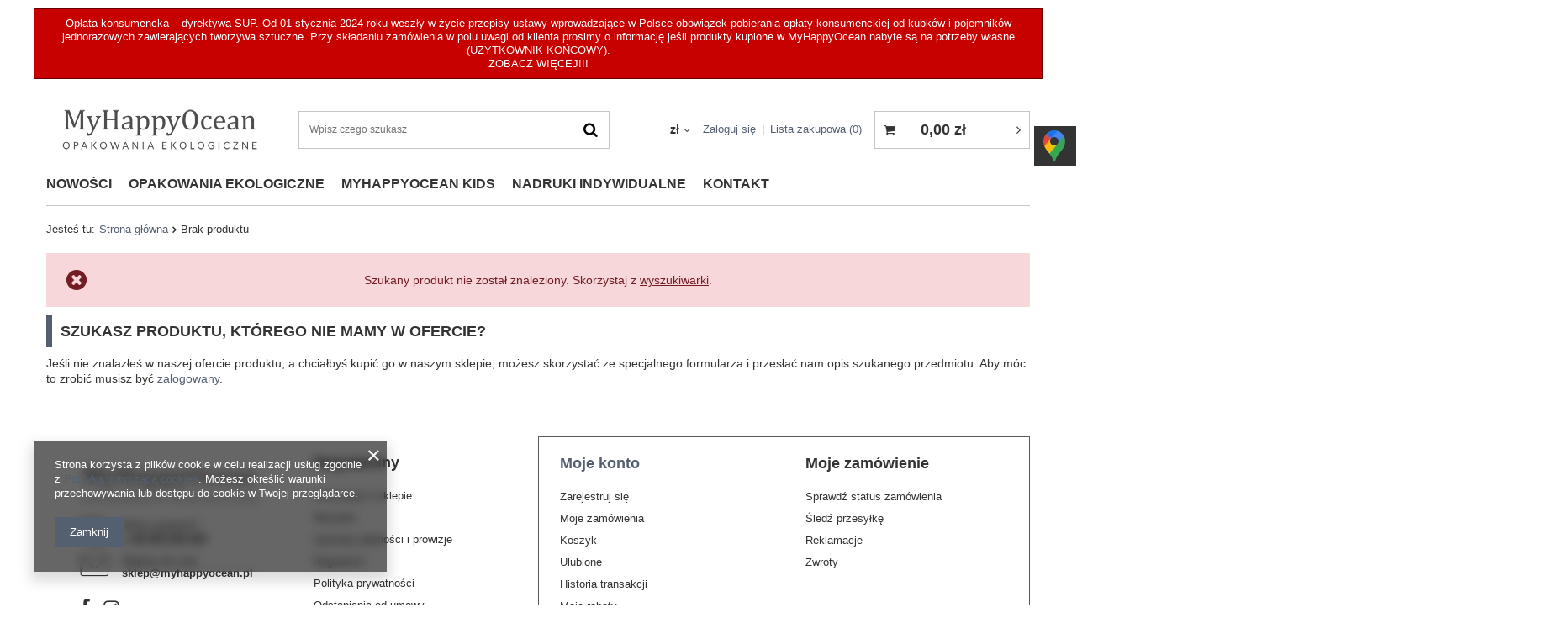

--- FILE ---
content_type: text/html; charset=utf-8
request_url: https://myhappyocean.pl/noproduct.php?reason=product&product=260?lang=pol
body_size: 11756
content:
<!DOCTYPE html>
<html lang="pl" class="--vat --gross " ><head><meta name='viewport' content='user-scalable=no, initial-scale = 1.0, maximum-scale = 1.0, width=device-width'/> <meta http-equiv="Content-Type" content="text/html; charset=utf-8"><meta http-equiv="X-UA-Compatible" content="IE=edge"><title>Opakowania ekologiczne / pojemniki na wynos / pojemniki do zgrzewu / naczynia / hurtownia i sklep online - MyHappyOcean </title><meta name="description" content="Opakowania ekologiczne / pojemniki na wynos / naczynia jednorazowe / hurtownia i sklep online MyHappyOcean"><link rel="icon" href="/gfx/pol/favicon.ico"><meta name="theme-color" content="#546070"><meta name="msapplication-navbutton-color" content="#546070"><meta name="apple-mobile-web-app-status-bar-style" content="#546070"><link rel="preload stylesheet" as="style" href="/gfx/pol/style.css.gzip?r=1707481010"><script>var app_shop={urls:{prefix:'data="/gfx/'.replace('data="', '')+'pol/',graphql:'/graphql/v1/'},vars:{priceType:'gross',priceTypeVat:true,productDeliveryTimeAndAvailabilityWithBasket:false,geoipCountryCode:'US',},txt:{priceTypeText:'',},fn:{},fnrun:{},files:[],graphql:{}};const getCookieByName=(name)=>{const value=`; ${document.cookie}`;const parts = value.split(`; ${name}=`);if(parts.length === 2) return parts.pop().split(';').shift();return false;};if(getCookieByName('freeeshipping_clicked')){document.documentElement.classList.remove('--freeShipping');}if(getCookieByName('rabateCode_clicked')){document.documentElement.classList.remove('--rabateCode');}</script><meta name="robots" content="index,follow"><meta name="rating" content="general"><meta name="Author" content="MyHappyOcean na bazie IdoSell (www.idosell.com/shop).">
<!-- Begin LoginOptions html -->

<style>
#client_new_social .service_item[data-name="service_Apple"]:before, 
#cookie_login_social_more .service_item[data-name="service_Apple"]:before,
.oscop_contact .oscop_login__service[data-service="Apple"]:before {
    display: block;
    height: 2.6rem;
    content: url('/gfx/standards/apple.svg?r=1743165583');
}
.oscop_contact .oscop_login__service[data-service="Apple"]:before {
    height: auto;
    transform: scale(0.8);
}
#client_new_social .service_item[data-name="service_Apple"]:has(img.service_icon):before,
#cookie_login_social_more .service_item[data-name="service_Apple"]:has(img.service_icon):before,
.oscop_contact .oscop_login__service[data-service="Apple"]:has(img.service_icon):before {
    display: none;
}
</style>

<!-- End LoginOptions html -->

<!-- Open Graph -->
<link rel="manifest" href="https://myhappyocean.pl/data/include/pwa/1/manifest.json?t=3"><meta name="apple-mobile-web-app-capable" content="yes"><meta name="apple-mobile-web-app-status-bar-style" content="black"><meta name="apple-mobile-web-app-title" content="myhappyocean.pl"><link rel="apple-touch-icon" href="/data/include/pwa/1/icon-128.png"><link rel="apple-touch-startup-image" href="/data/include/pwa/1/logo-512.png" /><meta name="msapplication-TileImage" content="/data/include/pwa/1/icon-144.png"><meta name="msapplication-TileColor" content="#2F3BA2"><meta name="msapplication-starturl" content="/"><script type="application/javascript">var _adblock = true;</script><script async src="/data/include/advertising.js"></script><script type="application/javascript">var statusPWA = {
                online: {
                    txt: "Połączono z internetem",
                    bg: "#5fa341"
                },
                offline: {
                    txt: "Brak połączenia z internetem",
                    bg: "#eb5467"
                }
            }</script><script async type="application/javascript" src="/ajax/js/pwa_online_bar.js?v=1&r=6"></script><script >
window.dataLayer = window.dataLayer || [];
window.gtag = function gtag() {
dataLayer.push(arguments);
}
gtag('consent', 'default', {
'ad_storage': 'denied',
'analytics_storage': 'denied',
'ad_personalization': 'denied',
'ad_user_data': 'denied',
'wait_for_update': 500
});

gtag('set', 'ads_data_redaction', true);
</script><script  class='google_consent_mode_update'>
gtag('consent', 'update', {
'ad_storage': 'granted',
'analytics_storage': 'granted',
'ad_personalization': 'granted',
'ad_user_data': 'granted'
});
</script>
<!-- End Open Graph -->
                <!-- Global site tag (gtag.js) -->
                <script  async src="https://www.googletagmanager.com/gtag/js?id=G-BC155FLR8Y"></script>
                <script >
                    window.dataLayer = window.dataLayer || [];
                    window.gtag = function gtag(){dataLayer.push(arguments);}
                    gtag('js', new Date());
                    
                    gtag('config', 'G-BC155FLR8Y');

                </script>
                <link rel="stylesheet" type="text/css" href="/data/designs/65c5c229ea5956.10488361_2/gfx/pol/custom.css.gzip?r=1740992990">
<!-- Begin additional html or js -->


<!--2|1|2-->
<style>                                 
#order_exchange{
display: none !important;
}
</style>
<!--5|1|5| modified: 2025-03-03 09:49:57-->
<meta name="google-site-verification" content="N0-B2d2Tvhbqu57y8T9yG0CkUsTSQzdnfifuAaBt9G8" />
<meta name="google-site-verification" content="xtZ2RNKazpkqJYuLpGKnXSQYIZ7okv8CS9nKrBeeZRw" />
<!-- Google tag (gtag.js) -->
<script async src="https://www.googletagmanager.com/gtag/js?id=G-0EVXZPVZS8"></script>
<script>
  window.dataLayer = window.dataLayer || [];
  function gtag(){dataLayer.push(arguments);}
  gtag('js', new Date());

  gtag('config', 'G-0EVXZPVZS8');
</script>

<!-- End additional html or js -->
</head><body><script>
					var script = document.createElement('script');
					script.src = app_shop.urls.prefix + 'envelope.js.gzip';

					document.getElementsByTagName('body')[0].insertBefore(script, document.getElementsByTagName('body')[0].firstChild);
				</script><div id="container" class="noproduct_page container"><header class="d-flex flex-wrap mx-md-n3 commercial_banner"><script class="ajaxLoad">
                app_shop.vars.vat_registered = "true";
                app_shop.vars.currency_format = "###,##0.00";
                
                    app_shop.vars.currency_before_value = false;
                
                    app_shop.vars.currency_space = true;
                
                app_shop.vars.symbol = "zł";
                app_shop.vars.id= "PLN";
                app_shop.vars.baseurl = "http://myhappyocean.pl/";
                app_shop.vars.sslurl= "https://myhappyocean.pl/";
                app_shop.vars.curr_url= "%2Fnoproduct.php%3Freason%3Dproduct%26product%3D260%3Flang%3Dpol";
                

                var currency_decimal_separator = ',';
                var currency_grouping_separator = ' ';

                
                    app_shop.vars.blacklist_extension = ["exe","com","swf","js","php"];
                
                    app_shop.vars.blacklist_mime = ["application/javascript","application/octet-stream","message/http","text/javascript","application/x-deb","application/x-javascript","application/x-shockwave-flash","application/x-msdownload"];
                
                    app_shop.urls.contact = "/contact-pol.html";
                </script><div id="viewType" style="display:none"></div><div class="bars_top bars"><div class="bars__item" id="bar22" style="--background-color:#c70000;--border-color:#660000;--font-color:#ffffff;"><div class="bars__wrapper"><div class="bars__content"> Opłata konsumencka – dyrektywa SUP.
Od 01 stycznia 2024 roku weszły w życie przepisy ustawy wprowadzające w Polsce obowiązek pobierania opłaty konsumenckiej od kubków i pojemników jednorazowych zawierających tworzywa sztuczne. Przy składaniu zamówienia w polu uwagi od klienta prosimy o informację jeśli produkty kupione w MyHappyOcean nabyte są na potrzeby własne (UŻYTKOWNIK KOŃCOWY).
<br>
 <a href="https://myhappyocean.pl/ZOBACZ-WIECEJ-ccms-pol-37.html" target="_blank">ZOBACZ WIĘCEJ!!!</a></div></div></div></div><script>document.documentElement.style.setProperty('--bars-height',`${document.querySelector('.bars_top').offsetHeight}px`);</script><div id="logo" class="col-md-3 d-flex align-items-center"><a href="/" target="_self"><img src="/data/gfx/mask/pol/logo_1_big.jpg" alt="MyHappyOcean" width="500" height="151"></a></div><form action="https://myhappyocean.pl/search.php" method="get" id="menu_search" class="col-md-4"><label class="d-md-none"><i class="icon-search"></i></label><div><div class="form-group"><input id="menu_search_text" type="text" name="text" class="catcomplete" placeholder="Wpisz czego szukasz"></div><button type="submit"><i class="icon-search"></i></button><a href="https://myhappyocean.pl/searching.php" title=""><i class="icon-remove d-md-none"></i></a></div></form><div id="menu_settings" class="col-md-3 px-0 px-md-3 d-flex align-items-center justify-content-center justify-content-lg-end"><div class="open_trigger"><span class="d-none d-md-inline-block flag_txt">zł</span><div class="menu_settings_wrapper d-md-none"><div class="menu_settings_inline"><div class="menu_settings_header">
                                        Język i waluta: 
                                    </div><div class="menu_settings_content"><span class="menu_settings_flag flag flag_pol"></span><strong class="menu_settings_value"><span class="menu_settings_language">pl</span><span> | </span><span class="menu_settings_currency">zł</span></strong></div></div><div class="menu_settings_inline"><div class="menu_settings_header">
                                        Dostawa do: 
                                    </div><div class="menu_settings_content"><strong class="menu_settings_value">Polska</strong></div></div></div><i class="icon-angle-down d-none d-md-inline-block"></i></div><form action="https://myhappyocean.pl/settings.php" method="post"><ul class="bg_alter"><li><div class="form-group"><label for="menu_settings_curr">Waluta</label><div class="select-after"><select class="form-control" name="curr" id="menu_settings_curr"><option value="PLN" selected>zł</option><option value="EUR">€ (1 zł = 0.2378€)
                                                                    </option></select></div></div><div class="form-group"><label for="menu_settings_country">Dostawa do</label><div class="select-after"><select class="form-control" name="country" id="menu_settings_country"><option value="1143020042">Dania</option><option value="1143020143">Niemcy</option><option selected value="1143020003">Polska</option></select></div></div></li><li class="buttons"><button class="btn --solid --large" type="submit">
                                        Zastosuj zmiany
                                    </button></li></ul></form><div id="menu_additional"><a class="account_link" href="https://myhappyocean.pl/login.php">Zaloguj się</a><a href="/basketedit.php?mode=2" class="wishlist_link">
                            Lista zakupowa
                            <span>0</span></a></div></div><div id="menu_basket" class="col-md-2 px-0 pr-md-3"><a href="https://myhappyocean.pl/basketedit.php?mode=1"><strong>0,00 zł</strong></a><div class="d-none"><a class="wishes_link link" href="https://myhappyocean.pl/basketedit.php?mode=2" rel="nofollow" title=""><span>(0)</span></a><a class="basket_link link" href="https://myhappyocean.pl/basketedit.php?mode=1" rel="nofollow" title=""></a></div></div><nav id="menu_categories" class="col-md-12 px-0 px-md-3"><button type="button" class="navbar-toggler"><i class="icon-reorder"></i></button><div class="navbar-collapse" id="menu_navbar"><ul class="navbar-nav mx-md-n2"><li class="nav-item"><a  href="https://myhappyocean.pl/Nowosc-snewproducts-pol.html" target="_self" title="NOWOŚCI" class="nav-link" >NOWOŚCI</a></li><li class="nav-item"><a  href="/pol_m_OPAKOWANIA-EKOLOGICZNE-176.html" target="_self" title="OPAKOWANIA EKOLOGICZNE" class="nav-link" >OPAKOWANIA EKOLOGICZNE</a><ul class="navbar-subnav"><li class="nav-item"><a class="nav-link" href="/pol_m_OPAKOWANIA-EKOLOGICZNE_Kubki-do-napojow-cieplych-177.html" target="_self">Kubki do napojów ciepłych</a><ul class="navbar-subsubnav"><li class="nav-item"><a class="nav-link" href="/pol_m_OPAKOWANIA-EKOLOGICZNE_Kubki-do-napojow-cieplych_Kubki-jednowarstwowe-214.html" target="_self">Kubki jednowarstwowe</a></li><li class="nav-item"><a class="nav-link" href="/pol_m_OPAKOWANIA-EKOLOGICZNE_Kubki-do-napojow-cieplych_Kubki-dwuwarstwowe-266.html" target="_self">Kubki dwuwarstwowe</a></li><li class="nav-item"><a class="nav-link" href="/pol_m_OPAKOWANIA-EKOLOGICZNE_Kubki-do-napojow-cieplych_Kubki-tloczone-i-karbowane-267.html" target="_self">Kubki tłoczone i karbowane</a></li><li class="nav-item"><a class="nav-link" href="/pol_m_OPAKOWANIA-EKOLOGICZNE_Kubki-do-napojow-cieplych_Kubki-rozki-324.html" target="_self">Kubki rożki</a></li><li class="nav-item"><a class="nav-link" href="/pol_m_OPAKOWANIA-EKOLOGICZNE_Kubki-do-napojow-cieplych_Kubki-nie-podlegajace-doplacie-SUP-323.html" target="_self">Kubki nie podlegające dopłacie SUP</a></li><li class="nav-item"><a class="nav-link" href="/pol_m_OPAKOWANIA-EKOLOGICZNE_Kubki-do-napojow-cieplych_Pokrywki-do-kubkow-205.html" target="_self">Pokrywki do kubków</a></li><li class="nav-item"><a class="nav-link" href="/pol_m_OPAKOWANIA-EKOLOGICZNE_Kubki-do-napojow-cieplych_Mieszadelka-206.html" target="_self">Mieszadełka</a></li><li class="nav-item"><a class="nav-link" href="/pol_m_OPAKOWANIA-EKOLOGICZNE_Kubki-do-napojow-cieplych_Oslonki-do-kubkow-276.html" target="_self">Osłonki do kubków</a></li><li class="nav-item"><a class="nav-link" href="/pol_m_OPAKOWANIA-EKOLOGICZNE_Kubki-do-napojow-cieplych_Tacki-na-kubki-208.html" target="_self">Tacki na kubki</a></li><li class="nav-item"><a class="nav-link" href="/pol_m_OPAKOWANIA-EKOLOGICZNE_Kubki-do-napojow-cieplych_Holdery-na-kubki-209.html" target="_self">Holdery na kubki</a></li></ul></li><li class="nav-item"><a class="nav-link" href="/pol_m_OPAKOWANIA-EKOLOGICZNE_Kubki-do-napojow-zimnych-178.html" target="_self">Kubki do napojów zimnych</a><ul class="navbar-subsubnav"><li class="nav-item"><a class="nav-link" href="/pol_m_OPAKOWANIA-EKOLOGICZNE_Kubki-do-napojow-zimnych_Kubki-z-maczki-kukurydzianej-215.html" target="_self">Kubki z mączki kukurydzianej</a></li><li class="nav-item"><a class="nav-link" href="/pol_m_OPAKOWANIA-EKOLOGICZNE_Kubki-do-napojow-zimnych_Kubki-z-PP-PET-RPET-PS-317.html" target="_self">Kubki z PP, PET, RPET, PS</a></li><li class="nav-item"><a class="nav-link" href="/pol_m_OPAKOWANIA-EKOLOGICZNE_Kubki-do-napojow-zimnych_Kubki-papierowe-265.html" target="_self">Kubki papierowe</a></li><li class="nav-item"><a class="nav-link" href="/pol_m_OPAKOWANIA-EKOLOGICZNE_Kubki-do-napojow-zimnych_Pokrywki-do-kubkow-z-PLA-211.html" target="_self">Pokrywki do kubków z PLA</a></li><li class="nav-item"><a class="nav-link" href="/pol_m_OPAKOWANIA-EKOLOGICZNE_Kubki-do-napojow-zimnych_Pokrywki-do-kubkow-z-PP-PET-RPET-PS-318.html" target="_self">Pokrywki do kubków z PP, PET, RPET, PS</a></li><li class="nav-item"><a class="nav-link" href="/pol_m_OPAKOWANIA-EKOLOGICZNE_Kubki-do-napojow-zimnych_Wklady-212.html" target="_self">Wkłady</a></li><li class="nav-item"><a class="nav-link" href="/pol_m_OPAKOWANIA-EKOLOGICZNE_Kubki-do-napojow-zimnych_Holdery-na-kubki-237.html" target="_self">Holdery na kubki</a></li><li class="nav-item"><a class="nav-link" href="/pol_m_OPAKOWANIA-EKOLOGICZNE_Kubki-do-napojow-zimnych_Tacki-na-kubki-238.html" target="_self">Tacki na kubki</a></li></ul></li><li class="nav-item"><a class="nav-link" href="/pol_m_OPAKOWANIA-EKOLOGICZNE_Opakowania-na-wynos-179.html" target="_self">Opakowania na wynos</a><ul class="navbar-subsubnav"><li class="nav-item"><a class="nav-link" href="/pol_m_OPAKOWANIA-EKOLOGICZNE_Opakowania-na-wynos_Opakowania-na-wynos-z-trzciny-cukrowej-i-PLA-216.html" target="_self">Opakowania na wynos z trzciny cukrowej i PLA</a></li><li class="nav-item"><a class="nav-link" href="/pol_m_OPAKOWANIA-EKOLOGICZNE_Opakowania-na-wynos_Opakowania-na-wynos-z-papieru-229.html" target="_self">Opakowania na wynos z papieru</a></li><li class="nav-item"><a class="nav-link" href="/pol_m_OPAKOWANIA-EKOLOGICZNE_Opakowania-na-wynos_Opakowania-na-wynos-z-rPET-PET-PP-309.html" target="_self">Opakowania na wynos z rPET PET PP</a></li></ul></li><li class="nav-item"><a class="nav-link" href="/pol_m_OPAKOWANIA-EKOLOGICZNE_Pojemniki-na-zupy-181.html" target="_self">Pojemniki na zupy</a></li><li class="nav-item"><a class="nav-link" href="/pol_m_OPAKOWANIA-EKOLOGICZNE_Pojemniki-na-salatki-desery-lody-305.html" target="_self">Pojemniki na sałatki, desery, lody</a><ul class="navbar-subsubnav"><li class="nav-item"><a class="nav-link" href="/pol_m_OPAKOWANIA-EKOLOGICZNE_Pojemniki-na-salatki-desery-lody_Pojemniki-z-papieru-306.html" target="_self">Pojemniki z papieru</a></li><li class="nav-item"><a class="nav-link" href="/pol_m_OPAKOWANIA-EKOLOGICZNE_Pojemniki-na-salatki-desery-lody_Pojemniki-z-PLA-307.html" target="_self">Pojemniki z PLA</a></li><li class="nav-item"><a class="nav-link" href="/pol_m_OPAKOWANIA-EKOLOGICZNE_Pojemniki-na-salatki-desery-lody_Pojemniki-z-trzciny-cukrowej-308.html" target="_self">Pojemniki z trzciny cukrowej</a></li><li class="nav-item"><a class="nav-link" href="/pol_m_OPAKOWANIA-EKOLOGICZNE_Pojemniki-na-salatki-desery-lody_Pojemniki-z-rPET-PET-PP-311.html" target="_self">Pojemniki z rPET PET PP</a></li></ul></li><li class="nav-item"><a class="nav-link" href="/pol_m_OPAKOWANIA-EKOLOGICZNE_Pojemniki-na-sosy-dipy-180.html" target="_self">Pojemniki na sosy, dipy</a><ul class="navbar-subsubnav"><li class="nav-item"><a class="nav-link" href="/pol_m_OPAKOWANIA-EKOLOGICZNE_Pojemniki-na-sosy-dipy_Pojemniki-z-maczki-kukurydzianej-PLA-259.html" target="_self">Pojemniki z mączki kukurydzianej (PLA)</a></li><li class="nav-item"><a class="nav-link" href="/pol_m_OPAKOWANIA-EKOLOGICZNE_Pojemniki-na-sosy-dipy_Pojemniki-z-trzciny-cukrowej-260.html" target="_self">Pojemniki z trzciny cukrowej</a></li><li class="nav-item"><a class="nav-link" href="/pol_m_OPAKOWANIA-EKOLOGICZNE_Pojemniki-na-sosy-dipy_Pojemniki-z-papieru-i-tektury-261.html" target="_self">Pojemniki z papieru i tektury</a></li><li class="nav-item"><a class="nav-link" href="/pol_m_OPAKOWANIA-EKOLOGICZNE_Pojemniki-na-sosy-dipy_Pojemniki-z-rPET-PET-PP-312.html" target="_self">Pojemniki z rPET PET PP</a></li></ul></li><li class="nav-item"><a class="nav-link" href="/pol_m_OPAKOWANIA-EKOLOGICZNE_Pojemniki-na-sushi-182.html" target="_self">Pojemniki na sushi</a><ul class="navbar-subsubnav"><li class="nav-item"><a class="nav-link" href="/pol_m_OPAKOWANIA-EKOLOGICZNE_Pojemniki-na-sushi_Pojemniki-217.html" target="_self">Pojemniki</a></li><li class="nav-item"><a class="nav-link" href="/pol_m_OPAKOWANIA-EKOLOGICZNE_Pojemniki-na-sushi_Paleczki-210.html" target="_self">Pałeczki</a></li></ul></li><li class="nav-item"><a class="nav-link" href="/pol_m_OPAKOWANIA-EKOLOGICZNE_Pojemniki-do-zgrzewu-282.html" target="_self">Pojemniki do zgrzewu</a></li><li class="nav-item"><a class="nav-link" href="/pol_m_OPAKOWANIA-EKOLOGICZNE_Pudelka-torebki-na-kebaby-noodle-burgery-pity-301.html" target="_self">Pudełka, torebki na kebaby, noodle, burgery, pity</a></li><li class="nav-item"><a class="nav-link" href="/pol_m_OPAKOWANIA-EKOLOGICZNE_Pudelka-na-frytki-wrapy-hot-dogi-popcorn-tortille-torebki-zaroodporne-196.html" target="_self">Pudełka na frytki, wrapy, hot-dogi, popcorn, tortille, torebki żaroodporne</a></li><li class="nav-item"><a class="nav-link" href="/pol_m_OPAKOWANIA-EKOLOGICZNE_Pudelka-i-torebki-na-kanapki-i-zapiekanki-184.html" target="_self">Pudełka i torebki na kanapki i zapiekanki</a></li><li class="nav-item"><a class="nav-link" href="/pol_m_OPAKOWANIA-EKOLOGICZNE_pudelka-fastfoot" target="_self">Pudełka streetfood i fast food</a></li><li class="nav-item"><a class="nav-link" href="/pol_m_OPAKOWANIA-EKOLOGICZNE_-Papier-spozywczy-do-pakowania-torebki-faldowe-torebki-klockowe-naklejki-198.html" target="_self"> Papier spożywczy do pakowania, torebki fałdowe, torebki klockowe, naklejki</a><ul class="navbar-subsubnav"><li class="nav-item"><a class="nav-link" href="/pol_m_OPAKOWANIA-EKOLOGICZNE_-Papier-spozywczy-do-pakowania-torebki-faldowe-torebki-klockowe-naklejki_Papier-do-pakowania-254.html" target="_self">Papier do pakowania</a></li><li class="nav-item"><a class="nav-link" href="/pol_m_OPAKOWANIA-EKOLOGICZNE_-Papier-spozywczy-do-pakowania-torebki-faldowe-torebki-klockowe-naklejki_Torebki-faldowe-302.html" target="_self">Torebki fałdowe</a></li><li class="nav-item"><a class="nav-link" href="/pol_m_OPAKOWANIA-EKOLOGICZNE_-Papier-spozywczy-do-pakowania-torebki-faldowe-torebki-klockowe-naklejki_Torebki-klockowe-303.html" target="_self">Torebki klockowe</a></li><li class="nav-item"><a class="nav-link" href="/pol_m_OPAKOWANIA-EKOLOGICZNE_-Papier-spozywczy-do-pakowania-torebki-faldowe-torebki-klockowe-naklejki_Naklejki-275.html" target="_self">Naklejki</a></li></ul></li><li class="nav-item"><a class="nav-link" href="/pol_m_OPAKOWANIA-EKOLOGICZNE_Pudelka-na-torty-pudelka-i-torebki-na-ciasta-ciasteczka-185.html" target="_self">Pudełka na torty, pudełka i  torebki na ciasta, ciasteczka,</a><ul class="navbar-subsubnav"><li class="nav-item"><a class="nav-link" href="/pol_m_OPAKOWANIA-EKOLOGICZNE_Pudelka-na-torty-pudelka-i-torebki-na-ciasta-ciasteczka-_Opakowania-z-oknem-257.html" target="_self">Opakowania z oknem </a></li><li class="nav-item"><a class="nav-link" href="/pol_m_OPAKOWANIA-EKOLOGICZNE_Pudelka-na-torty-pudelka-i-torebki-na-ciasta-ciasteczka-_Opakowania-bez-okna-258.html" target="_self">Opakowania bez okna </a></li><li class="nav-item"><a class="nav-link" href="/pol_m_OPAKOWANIA-EKOLOGICZNE_Pudelka-na-torty-pudelka-i-torebki-na-ciasta-ciasteczka-_Opakowania-z-papieru-289.html" target="_self">Opakowania z papieru</a></li><li class="nav-item"><a class="nav-link" href="/pol_m_OPAKOWANIA-EKOLOGICZNE_Pudelka-na-torty-pudelka-i-torebki-na-ciasta-ciasteczka-_Pudelka-z-rPET-i-PET-320.html" target="_self">Pudełka z rPET i PET</a></li></ul></li><li class="nav-item"><a class="nav-link" href="/pol_m_OPAKOWANIA-EKOLOGICZNE_Pudelka-na-pizze-300.html" target="_self">Pudełka na pizze</a></li><li class="nav-item"><a class="nav-link" href="/pol_m_OPAKOWANIA-EKOLOGICZNE_Torby-papierowe-z-uchwytem-torby-PLA-spozywcze-z-uchwytem-197.html" target="_self">Torby papierowe z uchwytem, torby PLA spożywcze z uchwytem</a><ul class="navbar-subsubnav"><li class="nav-item"><a class="nav-link" href="/pol_m_OPAKOWANIA-EKOLOGICZNE_Torby-papierowe-z-uchwytem-torby-PLA-spozywcze-z-uchwytem_Torby-papierowe-251.html" target="_self">Torby papierowe</a></li><li class="nav-item"><a class="nav-link" href="/pol_m_OPAKOWANIA-EKOLOGICZNE_Torby-papierowe-z-uchwytem-torby-PLA-spozywcze-z-uchwytem_Torby-z-maczki-kukurydzianej-PLA-252.html" target="_self">Torby z mączki kukurydzianej (PLA)</a></li></ul></li><li class="nav-item"><a class="nav-link" href="/pol_m_OPAKOWANIA-EKOLOGICZNE_Naczynia-z-otrab-pszennych-187.html" target="_self">Naczynia z otrąb pszennych</a><ul class="navbar-subsubnav"><li class="nav-item"><a class="nav-link" href="/pol_m_OPAKOWANIA-EKOLOGICZNE_Naczynia-z-otrab-pszennych_Talerze-242.html" target="_self">Talerze</a></li></ul></li><li class="nav-item"><a class="nav-link" href="/pol_m_OPAKOWANIA-EKOLOGICZNE_-Naczynia-z-lisci-palmowych-188.html" target="_self"> Naczynia z liści palmowych</a></li><li class="nav-item"><a class="nav-link" href="/pol_m_OPAKOWANIA-EKOLOGICZNE_Talerze-i-miski-z-trzciny-cukrowej-190.html" target="_self">Talerze i miski z trzciny cukrowej</a></li><li class="nav-item"><a class="nav-link" href="/pol_m_OPAKOWANIA-EKOLOGICZNE_Talerze-z-pozostalosci-roslinnych-283.html" target="_self">Talerze z pozostałości roślinnych</a></li><li class="nav-item"><a class="nav-link" href="/pol_m_OPAKOWANIA-EKOLOGICZNE_Talerze-papierowe-236.html" target="_self">Talerze papierowe</a></li><li class="nav-item"><a class="nav-link" href="/pol_m_OPAKOWANIA-EKOLOGICZNE_talerze-na-przystawki" target="_self">Talerze na przystawki</a></li><li class="nav-item"><a class="nav-link" href="/pol_m_OPAKOWANIA-EKOLOGICZNE_talerze-prostokatne" target="_self">Talerze prostokątne</a></li><li class="nav-item"><a class="nav-link" href="/pol_m_OPAKOWANIA-EKOLOGICZNE_talerze-na-przekaski" target="_self">Talerze na przekąski</a></li><li class="nav-item"><a class="nav-link" href="/pol_m_OPAKOWANIA-EKOLOGICZNE_Tacki-papierowe-191.html" target="_self">Tacki papierowe</a><ul class="navbar-subsubnav"><li class="nav-item"><a class="nav-link" href="/pol_m_OPAKOWANIA-EKOLOGICZNE_Tacki-papierowe_Tacki-na-przekaski-zapiekanki-frytki-i-inne-234.html" target="_self">Tacki na przekąski, zapiekanki, frytki i inne</a></li><li class="nav-item"><a class="nav-link" href="/pol_m_OPAKOWANIA-EKOLOGICZNE_Tacki-papierowe_Foremki-do-pieczenia-235.html" target="_self">Foremki do pieczenia</a></li></ul></li><li class="nav-item"><a class="nav-link" href="/pol_m_OPAKOWANIA-EKOLOGICZNE_Miski-i-tacki-z-wlokien-drewnianych-313.html" target="_self">Miski i tacki z włókien drewnianych</a></li><li class="nav-item"><a class="nav-link" href="/pol_m_OPAKOWANIA-EKOLOGICZNE_Kieliszki-192.html" target="_self">Kieliszki</a><ul class="navbar-subsubnav"><li class="nav-item"><a class="nav-link" href="/pol_m_OPAKOWANIA-EKOLOGICZNE_Kieliszki_Kieliszki-240.html" target="_self">Kieliszki</a></li></ul></li><li class="nav-item"><a class="nav-link" href="/pol_m_OPAKOWANIA-EKOLOGICZNE_Slomki-193.html" target="_self">Słomki</a><ul class="navbar-subsubnav"><li class="nav-item"><a class="nav-link" href="/pol_m_OPAKOWANIA-EKOLOGICZNE_Slomki_Slomki-papierowe-247.html" target="_self">Słomki papierowe</a></li><li class="nav-item"><a class="nav-link" href="/pol_m_OPAKOWANIA-EKOLOGICZNE_Slomki_Slomki-bambusowe-269.html" target="_self">Słomki bambusowe</a></li><li class="nav-item"><a class="nav-link" href="/pol_m_OPAKOWANIA-EKOLOGICZNE_Slomki_Slomki-z-PP-321.html" target="_self">Słomki z PP</a></li></ul></li><li class="nav-item"><a class="nav-link" href="/pol_m_OPAKOWANIA-EKOLOGICZNE_Sztucce-194.html" target="_self">Sztućce</a><ul class="navbar-subsubnav"><li class="nav-item"><a class="nav-link" href="/pol_m_OPAKOWANIA-EKOLOGICZNE_Sztucce_Sztucce-z-maczki-kukurydzianej-PLA-248.html" target="_self">Sztućce z mączki kukurydzianej (PLA)</a></li><li class="nav-item"><a class="nav-link" href="/pol_m_OPAKOWANIA-EKOLOGICZNE_Sztucce_Sztucce-drewniane-249.html" target="_self">Sztućce drewniane</a></li><li class="nav-item"><a class="nav-link" href="/pol_m_OPAKOWANIA-EKOLOGICZNE_Sztucce_Sztucce-z-wlokien-drzewnych-290.html" target="_self">Sztućce z włókien drzewnych</a></li><li class="nav-item"><a class="nav-link" href="/pol_m_OPAKOWANIA-EKOLOGICZNE_Sztucce_Sztucce-z-materialow-nadajacych-sie-do-recyklingu-316.html" target="_self">Sztućce z materiałów nadających się do recyklingu</a></li><li class="nav-item"><a class="nav-link" href="/pol_m_OPAKOWANIA-EKOLOGICZNE_Sztucce_Torebki-na-sztucce-268.html" target="_self">Torebki na sztućce</a></li></ul></li><li class="nav-item"><a class="nav-link" href="/pol_m_OPAKOWANIA-EKOLOGICZNE_Fingerfood-195.html" target="_self">Fingerfood</a></li><li class="nav-item"><a class="nav-link" href="/pol_m_OPAKOWANIA-EKOLOGICZNE_Naklejki-z-Twoim-logo-292.html" target="_self">Naklejki z Twoim logo</a><ul class="navbar-subsubnav"><li class="nav-item"><a class="nav-link" href="/pol_m_OPAKOWANIA-EKOLOGICZNE_Naklejki-z-Twoim-logo_kwadratowe-293.html" target="_self">kwadratowe</a></li><li class="nav-item"><a class="nav-link" href="/pol_m_OPAKOWANIA-EKOLOGICZNE_Naklejki-z-Twoim-logo_okragle-294.html" target="_self">okrągłe</a></li></ul></li><li class="nav-item"><a class="nav-link" href="/pol_m_OPAKOWANIA-EKOLOGICZNE_Reczniki-papierowe-rekawiczki-PLA-199.html" target="_self">Ręczniki papierowe, rękawiczki PLA</a><ul class="navbar-subsubnav"><li class="nav-item"><a class="nav-link" href="/pol_m_OPAKOWANIA-EKOLOGICZNE_Reczniki-papierowe-rekawiczki-PLA_Reczniki-papierowe-255.html" target="_self">Ręczniki papierowe</a></li><li class="nav-item"><a class="nav-link" href="/pol_m_OPAKOWANIA-EKOLOGICZNE_Reczniki-papierowe-rekawiczki-PLA_Rekawiczki-256.html" target="_self">Rękawiczki</a></li></ul></li><li class="nav-item"><a class="nav-link" href="/pol_m_OPAKOWANIA-EKOLOGICZNE_-Serwetki-obrusy-papierowe-200.html" target="_self"> Serwetki, obrusy papierowe</a><ul class="navbar-subsubnav"><li class="nav-item"><a class="nav-link" href="/pol_m_OPAKOWANIA-EKOLOGICZNE_-Serwetki-obrusy-papierowe_Serwetki-270.html" target="_self">Serwetki</a></li><li class="nav-item"><a class="nav-link" href="/pol_m_OPAKOWANIA-EKOLOGICZNE_-Serwetki-obrusy-papierowe_Obrusy-papierowe-271.html" target="_self">Obrusy papierowe</a></li></ul></li><li class="nav-item"><a class="nav-link" href="/pol_m_OPAKOWANIA-EKOLOGICZNE_Podkladki-na-stol-286.html" target="_self">Podkładki na stół</a></li><li class="nav-item"><a class="nav-link" href="/pol_m_OPAKOWANIA-EKOLOGICZNE_Worki-na-smieci-279.html" target="_self">Worki na śmieci</a><ul class="navbar-subsubnav"><li class="nav-item"><a class="nav-link" href="/pol_m_OPAKOWANIA-EKOLOGICZNE_Worki-na-smieci_worki-na-smieci-z-PLA-280.html" target="_self">worki na śmieci z PLA</a></li></ul></li><li class="nav-item"><a class="nav-link" href="/pol_m_OPAKOWANIA-EKOLOGICZNE_Urzadzenia-gastronomiczne-zgrzewarki-298.html" target="_self">Urządzenia gastronomiczne - zgrzewarki</a></li><li class="nav-item"><a class="nav-link" href="/pol_m_OPAKOWANIA-EKOLOGICZNE_Urzadzenia-do-fumigacyjnej-dezynfekcji-pomieszczen-295.html" target="_self">Urządzenia do fumigacyjnej dezynfekcji pomieszczeń </a><ul class="navbar-subsubnav"><li class="nav-item"><a class="nav-link" href="/pol_m_OPAKOWANIA-EKOLOGICZNE_Urzadzenia-do-fumigacyjnej-dezynfekcji-pomieszczen-_urzadzenia-do-dezynfekcji-296.html" target="_self">urządzenia do dezynfekcji</a></li><li class="nav-item"><a class="nav-link" href="/pol_m_OPAKOWANIA-EKOLOGICZNE_Urzadzenia-do-fumigacyjnej-dezynfekcji-pomieszczen-_plyny-do-dezynfekcji-297.html" target="_self">płyny do dezynfekcji</a></li></ul></li><li class="nav-item"><a class="nav-link" href="/pol_m_OPAKOWANIA-EKOLOGICZNE_Oplata-konsumencka-322.html" target="_self">Opłata konsumencka</a></li></ul></li><li class="nav-item"><a  href="/pol_m_MYHAPPYOCEAN-KIDS-202.html" target="_self" title="MYHAPPYOCEAN KIDS" class="nav-link" >MYHAPPYOCEAN KIDS</a></li><li class="nav-item"><a  href="/NADRUKI-INDYWIDUALNE-cinfo-pol-30.html" target="_self" title="NADRUKI INDYWIDUALNE" class="nav-link" >NADRUKI INDYWIDUALNE</a></li><li class="nav-item"><a  href="/contact-pol.html" target="_self" title="KONTAKT" class="nav-link" >KONTAKT</a></li></ul></div></nav><div class="breadcrumbs col-md-12"><div class="back_button"><button id="back_button"><i class="icon-angle-left"></i> Wstecz</button></div><div class="list_wrapper"><ol><li><span>Jesteś tu:  </span></li><li class="bc-main"><span><a href="/">Strona główna</a></span></li><li class="bc-active bc-noproduct"><span>Brak produktu</span></li></ol></div></div></header><div id="layout" class="row clearfix"><aside class="col-3"><div class="setMobileGrid" data-item="#menu_navbar"></div><div class="setMobileGrid" data-item="#menu_navbar3" data-ismenu1="true"></div><div class="setMobileGrid" data-item="#menu_blog"></div><div class="login_menu_block d-lg-none" id="login_menu_block"><a class="sign_in_link" href="/login.php" title=""><i class="icon-user"></i><span>Zaloguj się</span></a><a class="registration_link" href="/client-new.php?register" title=""><i class="icon-lock"></i>  Zarejestruj się
                            
                        </a><a class="order_status_link" href="/order-open.php" title=""><i class="icon-globe"></i><span>Sprawdź status zamówienia</span></a></div><div class="setMobileGrid" data-item="#menu_contact"></div><div class="setMobileGrid" data-item="#menu_settings"></div></aside><div id="content" class="col-12"><div class="menu_messages_error" id="menu_messages_warning"><div class="menu_messages_warning_sub"><p>Szukany produkt nie został znaleziony. Skorzystaj z <a href="/searching.php" title="Kliknij, aby przejść do wyszukiwarki zaawansowanej">wyszukiwarki</a>.</p></div></div><div class="noproduct_form_outline"><div class="noproduct_form_label big_label"><span class="noproduct_form_label">
                            Szukasz produktu, którego nie mamy w ofercie?
                        </span></div><div class="noproduct_form_sub"><p class="noproduct_form_notlogged">Jeśli nie znalazłeś w naszej ofercie produktu, a chciałbyś kupić go w naszym sklepie, możesz skorzystać ze specjalnego formularza i przesłać nam opis szukanego przedmiotu. Aby móc to zrobić musisz być <a class="loginPopUpShow" href="signin.php">zalogowany</a>.</p></div></div></div></div></div><footer class=""><div id="menu_buttons" class="container"><div class="menu_button_wrapper"></div></div><div id="footer_links" class="row clearfix container"><ul id="footer_contact" class="footer_links col-12 col-sm-6 col-md-3"><li class="menu_contact_sub"><div class="logo_footer"><a href="/" target="_self"><img src="/data/gfx/mask/pol/logo_1_big.jpg" alt="MyHappyOcean" width="500" height="151"></a></div><ul class="footer_links_sub"><li class="contact_type_phone"><div class="footer_contact_wrapper"><span>Masz pytania?</span><a href="tel:+48509295620"> + 48 509 295 620</a></div></li><li class="contact_type_mail"><div class="footer_contact_wrapper"><span>Napisz do nas</span><a href="mailto:sklep@myhappyocean.pl">sklep@myhappyocean.pl</a></div></li><li class="social_media_sub"><a title="MyHappyOcean facebook" href="https://www.facebook.com/myhappyoceanofficial" target="_blank"><i class="icon-facebook"></i><span></span></a><a title="MyHappyOcean instagram" href="https://www.instagram.com/myhappyoceanofficial/" target="_blank"><i class="icon-instagram"></i><span></span></a></li></ul></li></ul><ul id="menu_regulations" class="footer_links col-12 col-sm-6 col-md-3"><li><span class="footer_links_label">Regulaminy</span><ul class="footer_links_sub"><li><a href="/Informacje-o-sklepie-cterms-pol-19.html">
                                            Informacje o sklepie
                                        </a></li><li><a href="/pol-delivery.html">
                                            Wysyłka
                                        </a></li><li><a href="/pol-payments.html">
                                            Sposoby płatności i prowizje
                                        </a></li><li><a href="/pol-terms.html">
                                            Regulamin
                                        </a></li><li><a href="/pol-privacy-and-cookie-notice.html">
                                            Polityka prywatności
                                        </a></li><li><a href="/pol-returns-and_replacements.html">
                                            Odstąpienie od umowy
                                        </a></li></ul></li></ul><ul id="menu_account" class="footer_links col-12 col-sm-6 col-md-3"><li><a id="menu_account_header" class=" footer_links_label" href="https://myhappyocean.pl/login.php" title="">
                            Moje konto
                        </a><ul class="footer_links_sub"><li id="account_register_retail" class="menu_orders_item"><a href="https://myhappyocean.pl/client-new.php?register">
                                                Zarejestruj się
                                            </a></li><li id="account_orders" class="menu_orders_item"><a href="https://myhappyocean.pl/client-orders.php">
                                    Moje zamówienia
                                </a></li><li id="account_basket" class="menu_orders_item"><a href="https://myhappyocean.pl/basketedit.php">
                                    Koszyk
                                </a></li><li id="account_observed" class="menu_orders_item"><a href="https://myhappyocean.pl/basketedit.php?mode=2">
                                    Ulubione
                                </a></li><li id="account_history" class="menu_orders_item"><a href="https://myhappyocean.pl/client-orders.php">
                                    Historia transakcji
                                </a></li><li id="account_rebates" class="menu_orders_item"><a href="https://myhappyocean.pl/client-rebate.php">
                                    Moje rabaty
                                </a></li><li id="account_newsletter" class="menu_orders_item"><a href="https://myhappyocean.pl/newsletter.php">
                                    Newsletter
                                </a></li></ul></li></ul><ul id="menu_orders" class="footer_links col-md-4 col-sm-6 col-12 orders_bg"><li><a id="menu_orders_header" class=" footer_links_label" href="https://myhappyocean.pl/login.php" title="">
                            Moje zamówienie
                        </a><ul class="footer_links_sub"><li id="order_status" class="menu_orders_item"><a href="https://myhappyocean.pl/order-open.php">
                                    Sprawdź status zamówienia
                                </a></li><li id="order_status2" class="menu_orders_item"><a href="https://myhappyocean.pl/order-open.php">
                                    Śledź przesyłkę
                                </a></li><li id="order_rma" class="menu_orders_item"><a href="https://myhappyocean.pl/rma-open.php">
                                    Reklamacje
                                </a></li><li id="order_returns" class="menu_orders_item"><a href="https://myhappyocean.pl/returns-open.php">
                                    Zwroty
                                </a></li><li id="order_exchange" class="menu_orders_item"><a href="/client-orders.php?display=returns&amp;exchange=true">
                                    Informacje o wymianie
                                </a></li></ul></li></ul></div><div id="menu_contact" class="container d-md-flex align-items-md-center justify-content-md-between"><ul><li class="contact_type_header"><a href="https://myhappyocean.pl/contact-pol.html" title="">
                            Kontakt
                        </a></li><li class="contact_type_phone"><a href="tel:+48509295620"> + 48 509 295 620</a></li><li class="contact_type_mail"><a href="mailto:sklep@myhappyocean.pl">sklep@myhappyocean.pl</a></li></ul><div class="logo_iai"><a class="n53399_iailogo" target="_blank" href="https://www.idosell.com/pl/?utm_source=clientShopSite&amp;utm_medium=Label&amp;utm_campaign=PoweredByBadgeLink" title="Sklepy internetowe IdoSell"><img class="n53399_iailogo" src="/ajax/poweredby_IdoSell_Shop_black.svg?v=1" alt="Sklepy internetowe IdoSell"></a></div></div><section id="menu_banners2" class="container"><div class="menu_button_wrapper"><img src="/data/include/img/links/1578762340.png?t=1740993611" alt="ikony kurier"></div><div class="menu_button_wrapper"><img src="/data/include/img/links/1578760049.png?t=1691749907" alt="Przelewy 24"></div><div class="menu_button_wrapper"><img src="/data/include/img/links/1583925540.png?t=1691749907" alt="Test"></div></section><script>
            var instalment_currency = 'zł';
            
                    var koszyk_raty = 0;
                
                    var basket_count = 0;
                
                    var cena_raty = '';
                </script><script type="application/ld+json">
		{
		"@context": "http://schema.org",
		"@type": "WebSite",
		
		"url": "https://myhappyocean.pl/",
		"potentialAction": {
		"@type": "SearchAction",
		"target": "https://myhappyocean.pl/search.php?text={search_term_string}",
		"query-input": "required name=search_term_string"
		}
		}
	</script><script>
                app_shop.vars.request_uri = "%2Fnoproduct.php%3Freason%3Dproduct%26product%3D260%3Flang%3Dpol"
                app_shop.vars.additional_ajax = '/noproduct.php'
            </script></footer><script src="/gfx/pol/shop.js.gzip?r=1707481010"></script><script>
                  app_shop.runApp();
            </script><script>
            window.Core = {};
            window.Core.basketChanged = function(newContent) {};</script><script>var inpostPayProperties={"isBinded":null}</script>
<!-- Begin additional html or js -->


<!--7|1|7| modified: 2025-03-03 11:51:04-->
<div class="sm-panel">
<ul>
<li class="sm-gmap csocial-link"><a href="https://www.google.com/maps/place/MyHappyOcean+-+opakowania+ekologiczne/@52.129614,21.0933794,609m/data=!3m2!1e3!4b1!4m6!3m5!1s0x47192d48495499b5:0x89d345659d76c9!8m2!3d52.129614!4d21.0933794!16s%2Fg%2F11fp7t9nd6?entry=ttu&g_ep=EgoyMDI1MDIyNi4xIKXMDSoASAFQAw%3D%3D" target="_blank"><img src="/data/include/cms//gmap-icon.webp" alt="Jesteśmy na Google Maps"><span>Google Maps</span></a></li>
		</ul>
		</div>

<!--SYSTEM - COOKIES CONSENT|1|-->
<div id="ck_dsclr_v2" class="no_print ck_dsclr_v2">
    <div class="ck_dsclr_x_v2" id="ckdsclrx_v2">
        <i class="icon-x"></i>
    </div>
    <div id="ck_dsclr_sub_v2" class="ck_dsclr__sub_v2">
            Strona korzysta z plików cookie w celu realizacji usług zgodnie z <a style="color: #546070; text-decoration: none;" href="/terms.php" title="Polityka dotycząca cookies">Polityką dotyczącą cookies</a>. Możesz określić warunki przechowywania lub dostępu do cookie w Twojej przeglądarce.
        <div id="ckdsclmrshtdwn_v2" class=""><span class="ck_dsclr__btn_v2">Zamknij</span></div>
    </div>
</div>

<style>
    @font-face {
        font-family: 'Arial', 'Helvetica', sans-serif;
        src: url('/data/include/fonts/Arial-Regular.ttf');
        font-weight: 300;
        font-style: normal;
        font-display: swap;
    }

    .ck_dsclr_v2 {
        font-size: 12px;
        line-height: 17px;
        background-color: rgba(0, 0, 0, 0.6);
        backdrop-filter: blur(6px);
        -webkit-box-shadow: 0px 8px 15px 3px rgba(0, 0, 0, 0.15);
        -moz-box-shadow: 0px 8px 15px 3px rgba(0, 0, 0, 0.15);
        box-shadow: 0px 8px 15px 3px rgba(0, 0, 0, 0.15);
        position: fixed;
        left: 15px;
        bottom: 15px;
        max-width: calc(100vw - 30px);
        font-family: 'Arial', 'Helvetica', sans-serif;
        color: #fff;
        border-radius: 0;
        z-index: 999;
        display: none;
    }
    .ck_dsclr_x_v2 {
        position: absolute;
        top: 10px;
        right: 10px;
        color: #f5f5f5;
        font-size: 20px;
        cursor: pointer;
    }
    .ck_dsclr_x_v2 i {
        font-weight: bold;
    }
    .ck_dsclr__sub_v2 {
        align-items: center;
        padding: 10px 20px 15px;
        text-align: left;
        box-sizing: border-box;
    }
    .ck_dsclr__btn_v2 {
        padding: 9px 18px;
        background-color: #546070;
        color: #ffffff;
        display: block;
        text-align: center;
        border-radius: 0;
        margin-top: 10px;
        width: max-content;
    }
    .ck_dsclr__btn_v2:hover {
        cursor: pointer;
        background-color: #333333;
        color: #ffffff;
    }
    .ck_dsclr_v2 a {
        color: #546070;
    }
    .ck_dsclr_v2 a:hover {
        text-decoration: none;
        color: #fff;
    }
    .ck_dsclr_v2.--blocked a {
        color: #546070;
    }
    .ck_dsclr_v2 h3 {
        font-size: 15px;
        color: #fff;
        margin: 5px 0 10px;
    }
    .ck_dsclr_v2 p {
        margin: 0;
    }
    @media (min-width: 757px) {
        .ck_dsclr__btn_v2 {
            margin-top: 20px;
        }
        .ck_dsclr_v2 h3 {
            font-size: 16px;
            margin: 15px 0 10px;
        }
        .ck_dsclr_v2 {
            margin: 0 auto;
            max-width: 420px;
            width: 100%;
            left: 4rem;
            bottom: 4rem;
            font-size: 13px;
        }
        .ck_dsclr__sub_v2 {
            justify-content: flex-start;
            padding: 20px 25px 30px;
        }
    }
    .ck_dsclr_v2.--blocked {
        position: fixed;
        z-index: 9999;
        top: 50%;
        transform: translateY(-50%);
        margin: 0;
        bottom: unset;
        background-color: #fff;
        color: #333;
        backdrop-filter: none;
    }
    .ck_dsclr_v2.--blocked #ck_dsclr_sub_v2 {
        justify-content: center;
        background-color: #ffffff;
        width: 100%;
        padding: 20px;
        border-radius: 0;
    }
    .ck_dsclr_v2.--blocked:before {
        content: '';
        position: absolute;
        top: calc(-50vh + 100%/2);
        left: calc(-50vw + 100%/2);
        width: 100vw;
        height: 100vh;
        background-color: rgba(0,0,0,0.5);
        z-index: -1;
    }
    .ck_dsclr_v2.--blocked h3 {
        font-size: 18px;
        color: #333333;
        margin: 10px 0 22px;
    }
    .ck_dsclr_v2.--blocked p {
        margin: 0 0 17px 0;
        display: block;
        text-align: left;
    }
    .ck_dsclr_v2.--blocked #ckdsclmrshtrtn_v2 {
        order: 10;
    }
    .ck_dsclr_v2.--blocked #ckdsclmrshtrtn_v2 span , .ck_dsclr_v2.--blocked #ckdsclmrshtrtn_v2 a {
        background-color: transparent;
        color: #0090f6;
        padding: 18px 12px;
    }
    .ck_dsclr_v2.--blocked #ckdsclmrshtrtn_v2 span:hover , .ck_dsclr_v2.--blocked #ckdsclmrshtrtn_v2 a:hover {
        color: #000000;
    }
    .ck_dsclr_v2.--blocked div {
        width: 100%;
    }
    .ck_dsclr_v2.--blocked .ck_dsclr__btn_v2 {
        font-size: 13px;
        padding: 17px 10px;
        margin-top: 5px;
    }
    @media (min-width: 757px) {
        .ck_dsclr_v2.--blocked {
            max-width: 480px;
            width: 100%;
            left: 50%;
            transform: translate(-50%,-50%);
        }
        .ck_dsclr_v2.--blocked div {
            width: unset;
        }
        .ck_dsclr_v2.--blocked .ck_dsclr__btn_v2 {
            font-size: 12px;
            padding: 10px 16px;
            margin-top: 0;
        }
        .ck_dsclr_v2.--blocked #ckdsclmrshtrtn_v2 {
            margin-right: auto;
            order: unset;
        }
        .ck_dsclr_v2.--blocked #ckdsclmrshtrtn_v2 span , .ck_dsclr_v2.--blocked #ckdsclmrshtrtn_v2 a {
            padding: 10px 12px;
        }
    }
</style>

<script>
    function getCk(name) {var nameEQ = name + "=";var ca = document.cookie.split(';');for(var i=0;i < ca.length;i++) {var c = ca[i];while (c.charAt(0)==' ') c = c.substring(1,c.length);if (c.indexOf(nameEQ) == 0) return c.substring(nameEQ.length,c.length);}return null;}
    function setCk(name,value,days) {if (days) {var date = new Date(); date.setTime(date.getTime()+(days*24*60*60*1000)); var expires = "; expires="+date.toGMTString(); } else var expires = ""; document.cookie = name+"="+value+expires+"; path=/;secure;";}
    if(!getCk("ck_cook")) document.getElementById('ck_dsclr_v2').style.display = "block";
    document.getElementById('ckdsclmrshtdwn_v2').addEventListener('click' , function() {
        document.getElementById('ck_dsclr_v2').style.display = "none";
        setCk("ck_cook", "yes", 180);
        return false;
    });
    document.getElementById('ckdsclrx_v2').addEventListener('click' , function() {
        document.getElementById('ck_dsclr_v2').style.display = "none";
        setCk("ck_cook", "yes", 180);
        return false;
    });
</script>

<!-- End additional html or js -->
<style>.grecaptcha-badge{position:static!important;transform:translateX(186px);transition:transform 0.3s!important;}.grecaptcha-badge:hover{transform:translateX(0);}</style><script>async function prepareRecaptcha(){var captchableElems=[];captchableElems.push(...document.getElementsByName("mailing_email"));captchableElems.push(...document.getElementsByName("client_login"));captchableElems.push(...document.getElementsByName("from"));if(!captchableElems.length)return;window.iaiRecaptchaToken=window.iaiRecaptchaToken||await getRecaptchaToken("contact");captchableElems.forEach((el)=>{if(el.dataset.recaptchaApplied)return;el.dataset.recaptchaApplied=true;const recaptchaTokenElement=document.createElement("input");recaptchaTokenElement.name="iai-recaptcha-token";recaptchaTokenElement.value=window.iaiRecaptchaToken;recaptchaTokenElement.type="hidden";if(el.name==="opinionId"){el.after(recaptchaTokenElement);return;}
el.closest("form")?.append(recaptchaTokenElement);});}
document.addEventListener("focus",(e)=>{const{target}=e;if(!target.closest)return;if(!target.closest("input[name=mailing_email],input[name=client_login], input[name=client_password], input[name=client_firstname], input[name=client_lastname], input[name=client_email], input[name=terms_agree],input[name=from]"))return;prepareRecaptcha();},true);let recaptchaApplied=false;document.querySelectorAll(".rate_opinion").forEach((el)=>{el.addEventListener("mouseover",()=>{if(!recaptchaApplied){prepareRecaptcha();recaptchaApplied=true;}});});function getRecaptchaToken(event){if(window.iaiRecaptchaToken)return window.iaiRecaptchaToken;if(window.iaiRecaptchaTokenPromise)return window.iaiRecaptchaTokenPromise;const captchaScript=document.createElement('script');captchaScript.src="https://www.google.com/recaptcha/api.js?render=explicit";document.head.appendChild(captchaScript);window.iaiRecaptchaTokenPromise=new Promise((resolve,reject)=>{captchaScript.onload=function(){grecaptcha.ready(async()=>{if(!document.getElementById("googleRecaptchaBadge")){const googleRecaptchaBadge=document.createElement("div");googleRecaptchaBadge.id="googleRecaptchaBadge";googleRecaptchaBadge.setAttribute("style","position: relative; overflow: hidden; float: right; padding: 5px 0px 5px 5px; z-index: 2; margin-top: -75px; clear: both;");document.body.appendChild(googleRecaptchaBadge);}
let clientId=grecaptcha.render('googleRecaptchaBadge',{'sitekey':'6LeDKjssAAAAAMN_DiL1JB3zQ-NZbYzxtsX5O_pQ','badge':'bottomright','size':'invisible'});const response=await grecaptcha.execute(clientId,{action:event});window.iaiRecaptchaToken=response;setInterval(function(){resetCaptcha(clientId,event)},2*61*1000);resolve(response);})}});return window.iaiRecaptchaTokenPromise;}
function resetCaptcha(clientId,event){grecaptcha.ready(function(){grecaptcha.execute(clientId,{action:event}).then(function(token){window.iaiRecaptchaToken=token;let tokenDivs=document.getElementsByName("iai-recaptcha-token");tokenDivs.forEach((el)=>{el.value=token;});});});}</script><img src="https://client7315.idosell.com/checkup.php?c=1920389b80886d2c14da24f72344ccc2" style="display:none" alt="pixel"></body></html>
